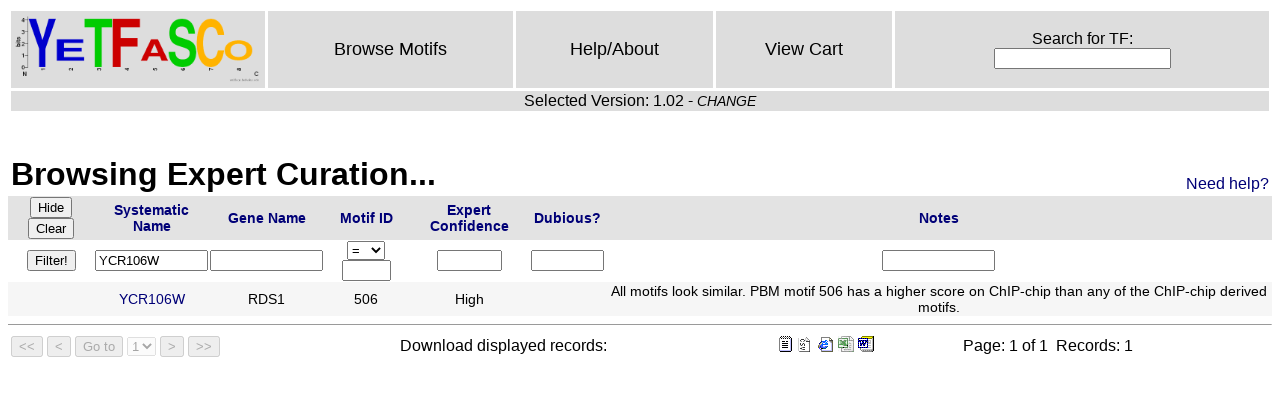

--- FILE ---
content_type: text/html
request_url: http://yetfasco.ccbr.utoronto.ca/ExpertView.php?PME_sys_fm=0&PME_sys_fl=1&PME_sys_qfn=%26PME_sys_qf0%3DYCR106W&PME_sys_qf0=YCR106W&PME_sys_sfn%5B0%5D=-2&PME_sys_sfn%5B1%5D=-4&PME_sys_sfn%5B2%5D=2&PME_sys_sfn%5B3%5D=1&PME_sys_sfn%5B4%5D=-0
body_size: 1862
content:
<!DOCTYPE HTML PUBLIC "-//W3C//DTD HTML 4.01//EN" "http://www.w3.org/TR/html4/strict.dtd">
<head>
<title>YeTFaSCo: Yeast Transcription Factor Specificity Compendium</title>
<link href="/style.css" rel="stylesheet" type="text/css">
<meta content="text/html; charset=iso-8859-1" http-equiv="Content-Type">
</head>
<table class="menu" width="100%"><tbody><tr>
<td class="logo" width="100"><a href="/index.php"><img height=70 src="/YeTFaSCo1.png"/></a></td>

<td class="menu"><a href="/MotView.php">Browse Motifs</a></td>
<td class="menu"><a href="/help.php">Help/About</a></td>
<td class="menu"><a href="/ViewCart.php">View Cart</a></td>
<td class="menu">
<form class="menu" name="searchformCD" action="/search.php" method="get">
Search for TF:<br/> <input class="menu" name="search" type="text"/>
</form>
</td>
</tr>
<tr><td colspan="5">Selected Version: 1.02 - <a class="changeLink" href="changeVersion.php">CHANGE</a>
</td></tr>
</tbody></table>

</br><table class="tableHead"><tr><td><h1>Browsing Expert Curation...</h1></td><td class="helpMe"><a href="help.php#expert">Need help?</a></td></tr></table><script type="text/javascript"><!--

function PME_js_filter_handler(theForm, theEvent)
{
	var pressed_key = null;
	if (theEvent.which) {
		pressed_key = theEvent.which;
	} else {
		pressed_key = theEvent.keyCode;
	}
	if (pressed_key == 13) { // enter pressed
		theForm.submit();
		return false;
	}
	return true;
}

// --></script>
<form class="pme-form" method="post" action="ExpertView.php" name="PME_sys_form">
<input type="hidden" name="PME_sys_sfn[0]" value="-2" />
<input type="hidden" name="PME_sys_sfn[1]" value="-4" />
<input type="hidden" name="PME_sys_sfn[2]" value="1" />
<input type="hidden" name="PME_sys_sfn[3]" value="-0" />
<input type="hidden" name="PME_sys_fl" value="1" />
<input type="hidden" name="PME_sys_qfn" value="&amp;PME_sys_qf0=YCR106W" />
<input type="hidden" name="PME_sys_fm" value="0" />
<table class="pme-main" summary="ExView">
<tr class="pme-header">
<th class="pme-header" colspan="1"><input type="submit" class="pme-hide" name="PME_sys_sw" value="Hide" /><input type="submit" class="pme-clear" name="PME_sys_sw" value="Clear" /></th>
<th class="pme-header"><a class="pme-header" href="ExpertView.php?PME_sys_fm=0&amp;PME_sys_fl=1&amp;PME_sys_qfn=%26PME_sys_qf0%3DYCR106W&amp;PME_sys_qf0=YCR106W&amp;PME_sys_sfn[0]=0&amp;PME_sys_sfn[1]=-2&amp;PME_sys_sfn[2]=-4&amp;PME_sys_sfn[3]=1&amp;PME_sys_sfn[4]=-0">Systematic Name</a></th>
<th class="pme-header"><a class="pme-header" href="ExpertView.php?PME_sys_fm=0&amp;PME_sys_fl=1&amp;PME_sys_qfn=%26PME_sys_qf0%3DYCR106W&amp;PME_sys_qf0=YCR106W&amp;PME_sys_sfn[0]=-1&amp;PME_sys_sfn[1]=-2&amp;PME_sys_sfn[2]=-4&amp;PME_sys_sfn[3]=1&amp;PME_sys_sfn[4]=-0">Gene Name</a></th>
<th class="pme-header"><a class="pme-header" href="ExpertView.php?PME_sys_fm=0&amp;PME_sys_fl=1&amp;PME_sys_qfn=%26PME_sys_qf0%3DYCR106W&amp;PME_sys_qf0=YCR106W&amp;PME_sys_sfn[0]=2&amp;PME_sys_sfn[1]=-2&amp;PME_sys_sfn[2]=-4&amp;PME_sys_sfn[3]=1&amp;PME_sys_sfn[4]=-0">Motif ID</a></th>
<th class="pme-header"><a class="pme-header" href="ExpertView.php?PME_sys_fm=0&amp;PME_sys_fl=1&amp;PME_sys_qfn=%26PME_sys_qf0%3DYCR106W&amp;PME_sys_qf0=YCR106W&amp;PME_sys_sfn[0]=3&amp;PME_sys_sfn[1]=-2&amp;PME_sys_sfn[2]=-4&amp;PME_sys_sfn[3]=1&amp;PME_sys_sfn[4]=-0">Expert Confidence</a></th>
<th class="pme-header"><a class="pme-header" href="ExpertView.php?PME_sys_fm=0&amp;PME_sys_fl=1&amp;PME_sys_qfn=%26PME_sys_qf0%3DYCR106W&amp;PME_sys_qf0=YCR106W&amp;PME_sys_sfn[0]=4&amp;PME_sys_sfn[1]=-2&amp;PME_sys_sfn[2]=-4&amp;PME_sys_sfn[3]=1&amp;PME_sys_sfn[4]=-0">Dubious?</a></th>
<th class="pme-header"><a class="pme-header" href="ExpertView.php?PME_sys_fm=0&amp;PME_sys_fl=1&amp;PME_sys_qfn=%26PME_sys_qf0%3DYCR106W&amp;PME_sys_qf0=YCR106W&amp;PME_sys_sfn[0]=5&amp;PME_sys_sfn[1]=-2&amp;PME_sys_sfn[2]=-4&amp;PME_sys_sfn[3]=1&amp;PME_sys_sfn[4]=-0">Notes</a></th>
</tr>
<tr class="pme-filter">
<td class="pme-filter" colspan="1"><input type="submit" class="pme-query" name="PME_sys_filter" value="Filter!" /></td>
<td class="pme-filter"><input class="pme-filter" value="YCR106W" type="text" name="PME_sys_qf0" size="12" maxlength="100" onkeypress="return PME_js_filter_handler(this.form, event);" /></td>
<td class="pme-filter"><input class="pme-filter" value="" type="text" name="PME_sys_qf1" size="12" maxlength="100" onkeypress="return PME_js_filter_handler(this.form, event);" /></td>
<td class="pme-filter"><select class="pme-filter" name="PME_sys_qf2_comp" >
<option value="&lt;">&lt;</option>
<option value="&lt;=">&lt;=</option>
<option value="=" selected="selected">=</option>
<option value="&gt;=">&gt;=</option>
<option value="&gt;">&gt;</option>
</select><input class="pme-filter" value="" type="text" name="PME_sys_qf2" size="4" maxlength="4" onkeypress="return PME_js_filter_handler(this.form, event);" /></td>
<td class="pme-filter"><input class="pme-filter" value="" type="text" name="PME_sys_qf3" size="6" maxlength="6" onkeypress="return PME_js_filter_handler(this.form, event);" /></td>
<td class="pme-filter"><input class="pme-filter" value="" type="text" name="PME_sys_qf4" size="7" maxlength="7" onkeypress="return PME_js_filter_handler(this.form, event);" /></td>
<td class="pme-filter"><input class="pme-filter" value="" type="text" name="PME_sys_qf5" size="12" maxlength="100" onkeypress="return PME_js_filter_handler(this.form, event);" /></td>
</tr>
<tr class="pme-row-0">
<td class="pme-navigation-0"><a href="ExpertView.php?PME_sys_fl=1&amp;PME_sys_fm=0&amp;PME_sys_sfn[0]=-2&amp;PME_sys_sfn[1]=-4&amp;PME_sys_sfn[2]=1&amp;PME_sys_sfn[3]=-0&amp;PME_sys_operation=PME_op_View&amp;PME_sys_qf0=YCR106W&amp;PME_sys_rec=" title="View" class="pme-navigation-0">V</a></td>
<td class="pme-cell-0"><a class="pme-cell-0" href="GenesDomains.php?PME_sys_qf0=YCR106W">YCR106W</a></td>
<td class="pme-cell-0">RDS1</td>
<td class="pme-cell-0">506</td>
<td class="pme-cell-0">High</td>
<td class="pme-cell-0">&nbsp;</td>
<td class="pme-cell-0">All motifs look similar.  PBM motif 506 has a higher score on ChIP-chip than any of the ChIP-chip derived motifs.</td>
</tr>
</table>
<hr size="1" class="pme-hr" />
<table summary="navigation" class="pme-navigation">
<tr class="pme-navigation">
<td class="pme-buttons">
<input disabled type="submit" class="pme-first" name="PME_sys_disablednavop" value="<<" />
<input disabled type="submit" class="pme-prev" name="PME_sys_disablednavop" value="<" />
<input disabled type="submit" class="pme-goto" name="PME_sys_disablednavop" value="Go to" />
<select class="pme-goto" name="PME_sys_disablednavfmdown" disabled onchange="return this.form.submit();">
<option value="0" selected="selected">1</option>
</select>
<input disabled type="submit" class="pme-next" name="PME_sys_disablednavop" value=">" />
<input disabled type="submit" class="pme-last" name="PME_sys_disablednavop" value=">>" />
</td>
<td class="pme-message">&nbsp;</td><td class="pme-stats">Download displayed records:</td><td class="pme-message">&nbsp;<a href="ExpertView.php?PME_sys_fl=1&amp;PME_sys_fm=0&amp;&amp;PME_sys_qf0=YCR106W&amp;PME_sys_sfn[0]=-2&amp;PME_sys_sfn[1]=-4&amp;PME_sys_sfn[2]=1&amp;PME_sys_sfn[3]=-0&amp;PME_sys_export=text"><img src="images/pme-export-text.gif" border="0" alt="text" title="text"></a>&nbsp;<a href="ExpertView.php?PME_sys_fl=1&amp;PME_sys_fm=0&amp;&amp;PME_sys_qf0=YCR106W&amp;PME_sys_sfn[0]=-2&amp;PME_sys_sfn[1]=-4&amp;PME_sys_sfn[2]=1&amp;PME_sys_sfn[3]=-0&amp;PME_sys_export=csv"><img src="images/pme-export-csv.gif" border="0" alt="csv" title="csv"></a>&nbsp;<a href="ExpertView.php?PME_sys_fl=1&amp;PME_sys_fm=0&amp;&amp;PME_sys_qf0=YCR106W&amp;PME_sys_sfn[0]=-2&amp;PME_sys_sfn[1]=-4&amp;PME_sys_sfn[2]=1&amp;PME_sys_sfn[3]=-0&amp;PME_sys_export=html"><img src="images/pme-export-html.gif" border="0" alt="html" title="html"></a>&nbsp;<a href="ExpertView.php?PME_sys_fl=1&amp;PME_sys_fm=0&amp;&amp;PME_sys_qf0=YCR106W&amp;PME_sys_sfn[0]=-2&amp;PME_sys_sfn[1]=-4&amp;PME_sys_sfn[2]=1&amp;PME_sys_sfn[3]=-0&amp;PME_sys_export=excel"><img src="images/pme-export-excel.gif" border="0" alt="excel" title="excel"></a>&nbsp;<a href="ExpertView.php?PME_sys_fl=1&amp;PME_sys_fm=0&amp;&amp;PME_sys_qf0=YCR106W&amp;PME_sys_sfn[0]=-2&amp;PME_sys_sfn[1]=-4&amp;PME_sys_sfn[2]=1&amp;PME_sys_sfn[3]=-0&amp;PME_sys_export=word"><img src="images/pme-export-word.gif" border="0" alt="word" title="word"></a></td><td></td>
<td class="pme-stats">
Page:&nbsp;1&nbsp;of&nbsp;1&nbsp; Records:&nbsp;1</td></tr></table>
</form>

